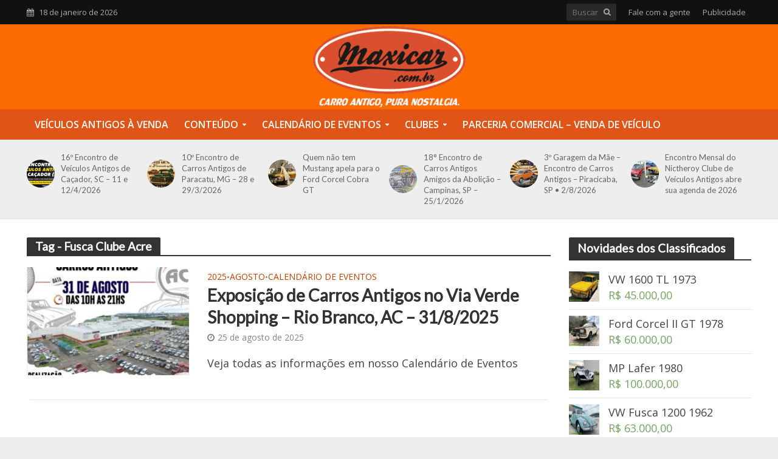

--- FILE ---
content_type: text/html; charset=utf-8
request_url: https://www.google.com/recaptcha/api2/aframe
body_size: 247
content:
<!DOCTYPE HTML><html><head><meta http-equiv="content-type" content="text/html; charset=UTF-8"></head><body><script nonce="lvp3iEKxHY708rvJwBysIw">/** Anti-fraud and anti-abuse applications only. See google.com/recaptcha */ try{var clients={'sodar':'https://pagead2.googlesyndication.com/pagead/sodar?'};window.addEventListener("message",function(a){try{if(a.source===window.parent){var b=JSON.parse(a.data);var c=clients[b['id']];if(c){var d=document.createElement('img');d.src=c+b['params']+'&rc='+(localStorage.getItem("rc::a")?sessionStorage.getItem("rc::b"):"");window.document.body.appendChild(d);sessionStorage.setItem("rc::e",parseInt(sessionStorage.getItem("rc::e")||0)+1);localStorage.setItem("rc::h",'1768757681750');}}}catch(b){}});window.parent.postMessage("_grecaptcha_ready", "*");}catch(b){}</script></body></html>